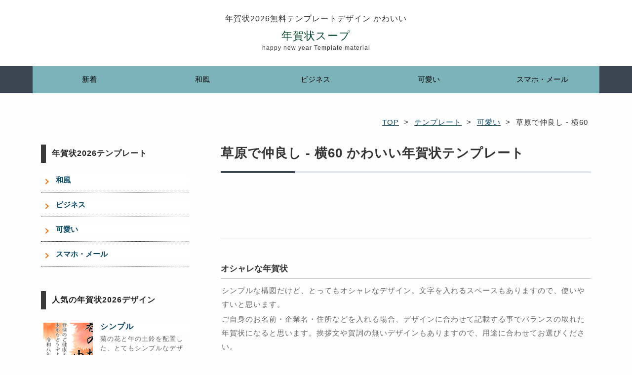

--- FILE ---
content_type: text/html
request_url: https://pepero-nenga.com/nengil/neit60_00.html
body_size: 4851
content:
<!doctype html>
<html lang="ja">
<head>
<meta charset="utf-8">
<title>草原で仲良し - 横60 かわいい年賀状2026無料テンプレート｜年賀状スープ</title>
<meta name="description" content="2026年（令和8年・午年）の、年賀状テンプレート無料デザイン。おしゃれでかわいい年賀状が登録不要でダウンロード出来ます。草原で仲良し - 横60 可愛いテンプレート">
<meta name="keywords" content="年賀状,2026年,テンプレート,おしゃれ,かわいい,午年">
<meta name="robots" content="ALL">
<link rel="stylesheet" type="text/css" href="../soup_mainpage.css">
<link rel="stylesheet" type="text/css" href="../soup_headerpage.css">
<link rel="stylesheet" type="text/css" href="../soup_adsbygoogle.css">
<meta name="viewport" content="width=device-width, initial-scale=1">
<!-- Google tag (gtag.js) -->
<script async src="https://www.googletagmanager.com/gtag/js?id=G-KJDX5BFTQ1"></script>
<script>
  window.dataLayer = window.dataLayer || [];
  function gtag(){dataLayer.push(arguments);}
  gtag('js', new Date());

  gtag('config', 'G-KJDX5BFTQ1');
</script>
</head>
<body>
<div id="heder">
  <!-- /heder -->
  <p class="sitetop">年賀状2026無料テンプレートデザイン かわいい</p>
  <!-- logo -->
  <p class="logo"><a href="https://pepero-nenga.com/">年賀状スープ</a></p>
  <p class="slogo">happy new year Template material</p>
  <!-- / logo -->
  <!-- /heder -->
</div>
<div id="template_navbox">
  <!-- /heder -->
  <div class="template_nav">
    <ul class="nl clearFix">
      <li><a href="../new/new_index.html">新着</a></li>
      <li><a href="../nenj/nengajt_me.html">和風</a></li>
      <li><a href="../business/business_menu.html">ビジネス</a></li>
      <li><a href="nengailt_me.html">可愛い</a></li>
      <li><a href="../sns/sns-template-menu-01.html">スマホ・メール</a></li>
    </ul>
  </div>
</div>
<div id="wrapper">
  <div id="pan">
    <!-- /pan -->
    <ol class="pankuzu">
      <li><a href="https://pepero-nenga.com/">TOP</a>&gt;</li>
      <li><a href="../nengajou-template.html">テンプレート</a>&gt;</li>
      <li><a href="nengailt_me03.html">可愛い</a>&gt;</li>
      <li>草原で仲良し - 横60</li>
    </ol>
    <!-- /pan -->
  </div>
  <div id="main">
    <!-- /main -->
    <h1 class="title">草原で仲良し - 横60 かわいい年賀状テンプレート</h1>
    <div class="sid2-adsContainer">
      <div class="sid2-ads">
        <script async src="https://pagead2.googlesyndication.com/pagead/js/adsbygoogle.js?client=ca-pub-1236348582875283" crossorigin="anonymous"></script>
<!-- テンプレート-可愛い -->
<ins class="adsbygoogle ads-upresponsive"
     style="display:block"
     data-ad-client="ca-pub-1236348582875283"
     data-ad-slot="3699240500"></ins>
<script>
     (adsbygoogle = window.adsbygoogle || []).push({});
</script>
      </div>
    </div>
    <span class="describe-itemtitle">オシャレな年賀状</span>
    <div class="describe">
      <p>シンプルな構図だけど、とってもオシャレなデザイン。文字を入れるスペースもありますので、使いやすいと思います。</p>
      <p>ご自身のお名前・企業名・住所などを入れる場合、デザインに合わせて記載する事でバランスの取れた年賀状になると思います。挨拶文や賀詞の無いデザインもありますので、用途に合わせてお選びください。</p>
    </div>
    <div class="nenga-illust-oneContainer">
      <div class="nenga-illust-one"><img src="../nenda/nenits/cute-uma-60-01s.gif" alt="年賀状2026無料可愛い" width="420" height="283" class="shadow2">
        <p>年賀状2026無料可愛い</p>
        <p>草原で仲良し - 横60-01</p>
      </div>
    </div>
	  <div class="nenga-illust01-dlContainer">
      <div class="nenga-illust01-dl">
        <a href="../nenda/nenitb/cute-uma-60-01.jpg" target="_blank" class="nengadlw">文例あり<br>
        ダウンロード</a></div>
      <div class="nenga-illust01-dl">
        <a href="../nenda/nenitb/cute-uma-60-02.jpg" target="_blank" class="green">文例なし<br>
        ダウンロード</a> </div>
    </div>
     <div class="check"> <span class="box-title">Check</span>
      <p>来年度の年号は<span class="under">「2026年、午年、令和８年」</span>になります。年号の記載ミスなどがあるかもしれませんので、ご確認の上ダウンロードしてお使いくださいませ。誤字脱字などございましたら、大変お手数ですが「<a href="../contact.html">お問い合わせ</a>」よりお願いいたします。</p>
	  </div>
	 <div class="sid2-adsContainer">
      <div class="sid2-ads">
        <script async src="https://pagead2.googlesyndication.com/pagead/js/adsbygoogle.js?client=ca-pub-1236348582875283"
     crossorigin="anonymous"></script>
<!-- テンプレート-可愛い-中 -->
<ins class="adsbygoogle ads-responsive"
     style="display:block"
     data-ad-client="ca-pub-1236348582875283"
     data-ad-slot="1230020919"></ins>
<script>
     (adsbygoogle = window.adsbygoogle || []).push({});
</script>
      </div>
    </div>
    <p>年賀状の印刷範囲に関しては「<a href="../nenga-print-tips.html">年賀状の印刷範囲について</a>」、ダウンロードのやり方については、「<a href="../dl.html">ダウンロードのやり方</a>』のページにて詳しく書いておりますのでご確認下さい。</p>
    <p>違う画像が表示されてしまう、画像が表示されない、利用範囲が良くわからない場合、大変お手数ですが「<a href="../infor.html">利用規約</a>」内に記載してある文章をお読みの上「<a href="../contact.html">お問い合わせ</a>」よりご質問の程お願いいたします。</p>	  
    
    <h2 class="subtitle">ピックアップ</h2>
    <div class="pickup-list">
      <ul class="al-3">
        <li><a href="neit13_00.html"><img src="../nenda/page-ninki/uma-picup-01.gif" loading="lazy" alt="年賀状2026無料可愛い-シックでオシャレ" width="210" height="134" class="fade">
          <h3>シックでオシャレ</h3>
          </a>
          <p>モダンな色を使用した、オシャレで大人の雰囲気を出した可愛らしいデザインになっています。</p>
        </li>
        <li><a href="neit07_00.html"><img src="../nenda/page-ninki/uma-picup-02.gif" loading="lazy" alt="年賀状2026無料可愛い-オシャレな花と赤い午" width="210" height="134" class="fade">
          <h3>オシャレな花と赤い午</h3>
          </a>
          <p>モダンデザインを取り入れた、オシャレで使いやすい年賀状。幅広い年齢で使えると思います。</p>
        </li>
        <li><a href="../nenj/ntj20_00.html"><img src="../nenda/page-ninki/uma-picup-03.gif" loading="lazy" alt="年賀状2026無料和風-金色の墨の流れ" width="210" height="134" class="fade">
          <h3>金色の墨の流れ</h3>
          </a>
          <p>シンプルな構図に午の手書き風文字を組み合わせた上品でオシャレな和風デザインになっています。</p>
        </li>
        <li><a href="../nenj/ntj45_00.html"><img src="../nenda/page-ninki/uma-picup-04.gif" loading="lazy" alt="年賀状2026無料和風-午と花柄模様" width="210" height="134" class="fade">
          <h3>午と花柄模様</h3>
          </a>
          <p>午のシルエットと花柄を組み合わせた、華やかで綺麗な和風年賀状。年齢層を選ばない上品なデザイン。</p>
        </li>
        <li><a href="neit14_00.html"><img src="../nenda/page-ninki/uma-picup-05.gif" loading="lazy" alt="年賀状2026無料可愛い-フラットな色彩と2頭の午" width="210" height="134" class="fade">
          <h3>フラットな色彩と2頭の午</h3>
          </a>
          <p>落ち着いた色彩を使ったオシャレな年賀状。文字を入れるスペースもあり使いやすいデザインです。</p>
        </li>
        <li><a href="../photo/family-frame-13.html"><img src="../nenda/page-ninki/uma-picup-06.gif" loading="lazy" alt="年賀状2026無料写真フレーム-かわいい午の親子" width="210" height="134" class="fade">
          <h3>かわいい午の親子</h3>
          </a>
          <p>２枚の写真が入る写真フレーム。可愛らしい午とシンプルなデザインで写真が引き立ちます。</p>
        </li>
      </ul>
    </div>
    <h2 class="subtitle">年賀状制作のワンポイント</h2>
    <p>ちょっとした設定を忘れて何回もプリントし直したりする前に、紙の方向を確かめるのがお薦め。「年賀状葉書の表面、裏面、印刷される方向など」まずはプリントする前にチェック！</p>
    <p>それでも心配だな〜と思う場合は、A４の用紙（サイズは何でも大丈夫です）を１枚用意して、鉛筆でもボールペンでも良いので、紙の表面に「表」裏面に「裏」と書いておきます。今度は印刷の方向を間違えない様にするために、矢印（↑）を裏面、表面に記載。記載した用紙を使って試し刷りをした方が、失敗も少なく出来ると思います。</p>
    <div class="point"> <span class="box-title">Point</span>
      <p>PCのモニターではRGBとして表示されているため、プリンターなどで印刷した場合、若干色が暗くなる場合があります。年賀状ハガキ等に印刷する前に、一度試し刷りなどをして色の確認などをしてみるのがお薦めです。</p>
      <p>年賀状やイラストの色味を少し色を明るくしたい場合などには、プリンターの色彩調整や、画像加工ソフトなどを使い調整してみるのも良いかもしれません。</p>
    </div>
  </div>
  <!-- /main -->
  <div id="side">
    <!-- /side -->
    <h2 class="sid-title">年賀状2026テンプレート</h2>
    <ul class="sid_munu li">
      <li><a href="../nenj/nengajt_me.html">和風</a></li>
      <li><a href="../business/business_menu.html">ビジネス</a></li>
      <li><a href="nengailt_me.html">可愛い</a></li>
      <li><a href="../sns/sns-template-menu-01.html">スマホ・メール</a></li>
    </ul>
    <h2 class="sid-title">人気の年賀状2026デザイン</h2>
    <ul class="sabuninki-menu">
      <li><a href="../nenj/ntj14_00.html"><img src="../nenda/page-ninki/uma-pageninki-01.gif" width="100" height="100" alt="シンプル">
        <h3>シンプル</h3>
        </a>
        <p>菊の花と午の土鈴を配置した、とてもシンプルなデザインになっています。</p>
      </li>
		<li><a href="../nenj/ntj01_00.html"><img src="../nenda/page-ninki/uma-pageninki-02.gif" width="100" height="100" alt="花と土鈴">
        <h3>花と土鈴</h3>
        </a>
        <p>菊の模様と可愛らしい午の土鈴を組み合わせた年賀状になっています。</p>
      </li>
		<li><a href="neit16_00.html"><img src="../nenda/page-ninki/uma-pageninki-03.gif" width="100" height="100" alt="オシャレなへび">
	    <h3>オシャレな午</h3>
        </a>
        <p>シンプルな色彩デザインの中に可愛らし午を使ったデザイン。</p>
      </li>
		<li><a href="neit33_00.html"><img src="../nenda/page-ninki/uma-pageninki-04.gif" width="100" height="100" alt="午の文字とオシャレな模様">
        <h3>午の文字とオシャレな模様</h3>
        </a>
        <p>モダンなデザインを取り入れたオシャレで可愛らしいシンプルなデザイン。</p>
      </li>
      <li><a href="../nenj/ntj19_00.html"><img src="../nenda/page-ninki/uma-pageninki-05.gif" width="100" height="100" alt="金色の月と手書き風の午">
        <h3>金色の月と手書き風の午</h3>
        </a>
        <p>金色のアクセントを付けた使いやすい年賀状になっています。</p>
      </li>
		<li><a href="../nenj/ntj40_00.html"><img src="../nenda/page-ninki/uma-pageninki-06.gif" width="100" height="100" alt="午の土鈴と淡い色">
        <h3>午の土鈴と淡い色</h3>
        </a>
        <p>金色の背景に午の土鈴を使ったおめでたい色彩。ビジネス用途にも使えます。</p>
      </li>
		<li><a href="../nenj/ntj27_00.html"><img src="../nenda/page-ninki/uma-pageninki-07.gif" width="100" height="100" alt="落ち着きのある和の午">
        <h3>落ち着きのある和の午</h3>
        </a>
        <p>文字を入れるスペースもあり、とても使いやすい年賀状になっています。</p>
      </li>
		<li><a href="../nenj/ntj17_00.html"><img src="../nenda/page-ninki/uma-pageninki-08.gif" width="100" height="100" alt="手書き風午の絵柄文字">
        <h3>手書き風午の絵柄文字</h3>
        </a>
        <p>うまの文字を絵柄風にアレンジした使いやすい年賀状デザイン。</p>
	  </li>
		<li><a href="../nenj/ntj44_00.html"><img src="../nenda/page-ninki/uma-pageninki-09.gif" width="100" height="100" alt="柔らかいデザイン">
        <h3>柔らかいデザイン</h3>
        </a>
        <p>午の中に綺麗な花模様を使った、優しいデザインになっています。</p>
      </li>
	  <li><a href="../business/business08_00.html"><img src="../nenda/page-ninki/uma-pageninki-10.gif" width="100" height="100" alt="午の筆文字">
        <h3>午の筆文字</h3>
        </a>
        <p>墨の表現と金色を組み合わせたビジネスに相応しい年賀状になっています。</p>
      </li>
      <li><a href="../business/business01_00.html"><img src="../nenda/page-ninki/uma-pageninki-11.gif" width="100" height="100" alt="梅模様">
        <h3>梅模様</h3>
        </a>
        <p>淡い色彩を使った上品で落ち着いたデザインになっています。</p>
      </li>
		<li><a href="neit44_00.html"><img src="../nenda/page-ninki/uma-pageninki-12.gif" width="100" height="100" alt="レトロなデザイン">
        <h3>レトロなデザイン</h3>
        </a>
        <p>古めかしい配色を使った、とってもオシャレなデザイン。</p>
      </li>
    </ul>
  </div>
  <!-- /side -->
  <div id="undernavi"></div>
  <!-- /wrapper -->
</div>
<div id="footer-content">
  <!-- /footer-content -->
  <div class="footer-boxContainer">
    <div class="footer-box">
      <h3>年賀状</h3>
      <div class="link-menu">
        <ul>
          <li><a href="../new/new_index.html">新着</a></li>
          <li><a href="../nengajou-template.html">テンプレート</a>
            <ul>
              <li><a href="../nenj/nengajt_me.html">和風</a></li>
              <li><a href="../business/business_menu.html">ビジネス</a></li>
              <li><a href="nengailt_me.html">可愛い</a></li>
              <li><a href="../sns/sns-template-menu-01.html">スマホ・メール</a></li>
            </ul>
          </li>
          <li><a href="../illust/nengajoo_illust_index.html">イラスト</a></li>
          <li><a href="../nengajoo_moji/moji_menu.html">年賀文字</a></li>
        </ul>
      </div>
    </div>
    <div class="footer-box">
      <h3>年賀状写真</h3>
      <div class="link-menu">
        <ul>
          <li><a href="../photo/photo-frame.html">写真フレーム</a>
            <ul>
              <li><a href="../photo/family-frame-menu01.html">家族</a></li>
              <li><a href="../photo/cute-frame-menu01.html">かわいい</a></li>
              <li><a href="../photo/simple-frame-menu01.html">シンプル</a></li>
              <li><a href="../photo/flower-frame-menu01.html">花柄</a></li>
              <li><a href="../photo/formal-frame-menu01.html">フォーマル</a></li>
              <li><a href="../photo/sumaho-menu01.html">スマホ</a></li>
            </ul>
          </li>
        </ul>
      </div>
    </div>
    <div class="footer-box">
      <h3>メニュー</h3>
      <div class="link-menu">
        <ul>
          <li><a href="../infor.html">利用規約</a></li>
          <li><a href="../contact.html">お問い合わせ</a></li>
          <li><a href="../libreoffice-nenga-tips.html">LibreOfficeで作る年賀状</a></li>
          <li><a href="../tips-gimp.html">写真解像度変更のやり方</a></li>
          <li><a href="../dl.html">ダウンロードのやり方</a></li>
        </ul>
      </div>
    </div>
    <div class="footer-box">
      <h3>グループサイト</h3>
      <div class="link-menu">
        <ul>
          <li><a href="https://illust-rate.com/" target="_blank">イラストレイト</a></li>
        </ul>
      </div>
    </div>
  </div>
	<p class="underlogo"><a href="https://pepero-nenga.com/">HOME</a></p>
  <p class="slogo">happy new year Template material</p>
</div>
<!-- /footer-content -->
<div id="footer">
  <!-- /footer -->
  <p class="copyright">©年賀状スープ 2025</p>
</div>
</body>
</html>


--- FILE ---
content_type: text/html; charset=utf-8
request_url: https://www.google.com/recaptcha/api2/aframe
body_size: 266
content:
<!DOCTYPE HTML><html><head><meta http-equiv="content-type" content="text/html; charset=UTF-8"></head><body><script nonce="M-8rYv4CknPkahfNEySUeA">/** Anti-fraud and anti-abuse applications only. See google.com/recaptcha */ try{var clients={'sodar':'https://pagead2.googlesyndication.com/pagead/sodar?'};window.addEventListener("message",function(a){try{if(a.source===window.parent){var b=JSON.parse(a.data);var c=clients[b['id']];if(c){var d=document.createElement('img');d.src=c+b['params']+'&rc='+(localStorage.getItem("rc::a")?sessionStorage.getItem("rc::b"):"");window.document.body.appendChild(d);sessionStorage.setItem("rc::e",parseInt(sessionStorage.getItem("rc::e")||0)+1);localStorage.setItem("rc::h",'1768478257948');}}}catch(b){}});window.parent.postMessage("_grecaptcha_ready", "*");}catch(b){}</script></body></html>

--- FILE ---
content_type: text/css
request_url: https://pepero-nenga.com/soup_mainpage.css
body_size: 6877
content:
/* 全体body設定、背景 */ 
body {
  background-color: #fefefe;padding: 0;color: #333;margin: 0;
  font-family: Verdana,"ヒラギノ丸ゴ ProN W4","Hiragino Maru Gothic ProN","メイリオ","Meiryo","ＭＳ Ｐゴシック","MS PGothic","Myriad Pro",sans-serif;
}
.box {
  vertical-align: top;text-align: center;padding: 0px;
}
/* 全体フォント設定 */
.under {border-bottom: solid 2px red;}
.under02 {border-bottom: solid 1px #395F00;}
span { color: #333; }
.fontcolor {
  color: #3366FF;
}
p {
  color: #333;
  line-height: 1.9em;
  letter-spacing: 1px;
  text-align: left;
  font-size: 17px;
  margin: 20px 0px 30px 0px;
}
h1.title {
  position: relative;
  color: #333;
  font-size: 26px;
  font-weight: bold;
  border-bottom: 4px solid #e1e6ec;
  margin: 2px 0px 30px;
  padding: 0px 0px 19px;
  text-align: left;
}
h1.title::after {
  position: absolute;
  bottom: -4px;
  left: 0;
  z-index: 2;
  content: '';
  width: 20%;
  height: 4px;
  background-color: #3b4551;
}
h2.subtitle {
  color: #222;
  font-size: 23px;
  font-weight: bold;
  margin: 60px 0px 30px;
  padding: .5em .75em;
  border-left: 10px solid #4cb29d;
}
h3.item {
  color: #222;
  font-size: 21px;
  font-weight: bold;
  margin: 60px 0px 30px 3px;
  padding: .2em .75em;
  border-left: 4px solid #4cb29d;
}
h3.question {
  color: #222;
  font-size: 21px;
  font-weight: bold;
  margin: 70px 0px 30px 3px;
  padding: .5em .75em;
  border-bottom: 3px solid #4cb29d;
}
h1,h2,h3 {
  font-weight: normal;
  letter-spacing: 1px;
  text-align: left;
  width: auto;
}
/* フェイスブック*/
.fb-like {
  margin: 5px 0px 0px 10px;
}
img {
  display: block;
  border: none;
  margin-left:auto;
  margin-right:auto;
}
/* リンク設定 */
a {
  color: #064A2E;
  text-align: left;
  text-decoration: underline;
  text-decoration-skip-ink: none;
}
a:hover {
  color: #021d18;
  text-decoration: none;
}
a:active,a:focus {
  outline: 0;
}
/* メインページリンク設定 */
#main a {
  color: #0D45AB;
  text-align: left;
}
#main a:hover {
  color: #03202E;
}
#main a:active,#main a:focus {
  outline: 0;
}
#side li a {
  color: #094965;
}
#side li a:hover {
  color: #03202E;
}
#side li.active a {
  color: #094965;
}
/* パンクズリスト */
div#pan  {
  width: 1114px;
  margin: 0 auto;
  padding: 45px 0px 30px ;
}
ol.pankuzu {
  margin: 0px;
  padding: 0;
  text-align: right;
  font-size: 15px;
  list-style-type: none;
}
ol.pankuzu li {
  display: inline;
  margin: 0px 6px 0px 0px;
}
ol.pankuzu li a {
  text-decoration: underline;
  color: #094965;
  margin: 0px 10px 0px 0px;
}
/* 利用規約メニュー */
.mokuji {
  width:80%;
  border: 1px solid #999999;
  margin: 2.4em 0em 2.5em;
  padding: 1.5em 0em;
}
.mokuji p {
  margin: 0; padding: 0;
}
ol{
  counter-reset:item;
  list-style-type:none;
  font-weight: normal;
  font-size: 15px;
  line-height: 1.8em;
  letter-spacing: 1px;
  padding: 0px 0px 0px 20px;
	}
li:before{
  list-style-type:none;
}
/* メインページページ*/
.describe-itemtitle {
font-size: 17px;
font-weight: bold;
}
.describe {
  position: relative;
  margin: 0.5em 0 1em;
  padding: 0.5em 0.1em;
  border-top: 1px solid #CCC;
  border-bottom: 1px solid #CCC;
}
.describe-itemtitle {
font-size: 17px;
font-weight: bold;
}
.describe p {font-size: 15px;margin: 2px 0px 2px; padding: 0;color: #666;}
/* clearfix */
.describe:before,.describe:after {content: "";display: table;}
.describe:after {clear: both;}

/* 各ページコンテンツ一覧メニュー （たて画像）*/
* {
  margin: 0;padding: 0;
}
/* 一覧エリアの背景 */
.image-samuneiru {
  background: #fff;
  width:100%;
}
/* クリアフィックス */
.image-samuneiru ul:after {
  content: "";
  clear: both;
  display: block;
}
/* 一覧のサムネイルの設定（3等分縦） */
.image-samuneiru ul li {
  list-style-type: none;
  display: block;
  float: left;
  margin-bottom: 1em;
  margin-top: 1em;
  height: 381px;
  line-height: 20px;
  background: #fff;
  text-align: center;
}
/* 横並びに3等分縦 */
.image-samuneiru ul.al-3 li {
  width: 30.5%;
  margin-right: 1.2%;
  margin-left: 1.3%;
}
/* ページコンテンツ　スパン文字　画像の説明分 */
.image-samuneiru ul li a span {
  display:block;
  border-left: 3px solid #e0dfdf;
  height: 40px;
  color: #3b580d;
  font-size: 15px;
  padding: 6px 10px 10px;
  margin: 44px 0px 0px;
}
.image-samuneiru ul li img {
  margin-top: 0.5em;
}
.image-samuneiru ul li a span:hover {
  color: #999;
}
/* 一覧横デザイン */
.image-samuneiru-y {
  background: #fff;
  width:100%;
}
/* クリアフィックス */
.image-samuneiru-y ul:after {
  content: "";
  clear: both;
  display: block;
}
/* 一覧のサムネイルの設定（2等分横） */
.image-samuneiru-y ul li {
  list-style-type: none;
  display: block;
  float: left;
  margin-bottom: 1em;
  margin-top: 0.8em;
  height: 312px;
  line-height: 20px;
  background: #fff;
  text-align: center;
}
/* 横並びに3等分縦 */
.image-samuneiru-y ul.al-2 li {
  width: 47.5%;
  margin-right: 1.2%;
  margin-left: 1.3%;
}
/* ページコンテンツ　スパン文字　画像の説明分 */
.image-samuneiru-y ul li a span {
  display:block;
  border-left: 3px solid #e0dfdf;
  height: 40px;
  color: #3b580d;
  font-size: 15px;
  padding: 6px 10px 10px;
  margin: 44px 0px 0px;
}
.image-samuneiru-y ul li img {
  margin-top: 0.5em;
}
.image-samuneiru-y ul li a span:hover {
  color: #999;
}
/* イラストサムネイル一覧（３等分） */
.image-illustmoji {
  background: #fff;
  width:100%;
}
/* クリアフィックス */
.image-illustmoji ul:after {
  content: "";
  clear: both;
  display: block;
}
/* 一覧のサムネイルの設定（3等分縦） */
.image-illustmoji ul li {
  list-style-type: none;
  display: block;
  float: left;
  margin-bottom: 1em;
  margin-top: 1em;
  height: 290px;
  line-height: 20px;
  background: #fff;
  text-align: center;
}
/* 横並びに3等分縦 */
.image-illustmoji ul.al-3 li {
  width: 30.5%;
  margin-right: 1.4%;
  margin-left: 1.4%;
}
/* ページコンテンツ　スパン文字　画像の説明分 */
.image-illustmoji ul li a span {
  display:block;
  border-left: 3px solid #e0dfdf;
  height: 40px;
  color: #3b580d;
  font-size: 15px;
  padding: 6px 10px 10px;
  margin: 44px 0px 0px;
}
.image-illustmoji ul li img {
  margin-top: 0.4em;
}
.image-illustmoji ul li a span:hover {
  color: #999;
}
/* 横並びに6等分 */
.image-list ul.al-6 li {
  width: 14.1%;
  margin-right: 1.2%;
  margin-left: 1.3%;
}
.hebidoshi-year:after {
  content: "- 2026年 午 -";
  font-size: .9em;
  color: #000;
  padding: 4px 5px 5px;
  margin-left: 5px;
  margin-bottom: 10px;
  border-radius: 3px;
  position:relative; top:-85px;
}
.hebidoshi-year-y:after {
  content: "- 2026年 午 -";
  font-size: .9em;
  color: #000;
  padding: 4px 5px 5px;
  margin-left: 5px;
  margin-bottom: 10px;
  border-radius: 3px;
  position:relative; top:-84px;
}
.hebidoshi-year-illustamoji:after {
  content: "- 2026年 午 -";
  font-size: .9em;
  color: #000;
  padding: 4px 5px 5px;
  margin-left: 5px;
  margin-bottom: 10px;
  border-radius: 3px;
  position:relative; top:-85px;
}
/* 一覧エリアの背景 */
.pickup-list {
  background: #fff;
}
/* クリアフィックス */
.al-3 {
  overflow: hidden;
  zoom: 1;
}
/* 一覧のリストの設定 */
.pickup-list ul li {
  list-style-type: none;
  display: block;
  float: left;
  margin-bottom: 0.3em;
  margin-top: 0.1em;
  height: 284px;
  line-height: 16px;
  background: #fff;
  text-align: center;
}
/* 横並びに3等分 */
.pickup-list ul.al-3 li {
  width: 30.5%;
  margin-right: 0.8%;
  margin-left: 1.7%;
}
/* スパン文字　画像の説明分 */
.pickup-list ul li p {
  line-height: 20px;
  display:block;
  color: #3b580d;
  font-size: 15px;
  padding: 6px 10px 8px;
  margin: 5px 0px 0px 0px;
}
.pickup-list ul li a h3 {
  font-size: 16px;
  font-weight: bold;
  margin: 16px 0px 5px;
  padding: 0px 10px;
  border: 0px solid #4cb29d;
  text-decoration: none;
}
.pickup-list ul li img {
  margin-top: 0.1em;
}
.pickup-list ul li a span:hover {
  color: #999;
  text-decoration: none;
}
.fade {
  transition: filter 0.3s ease;
}
.fade:hover {
  filter: brightness(0.75); /* 明るくする */
}
.pframedlmoji {
  font-size: 14px;
  text-align: center;
  line-height: 20px;
  padding: 0px;
  margin: 2px 0px 2px ;
}
/* １フレーム横組box */
.onebox-dl {
  float: left;
  width: 96%;
  text-align: center;
  padding-left: 2%;
  padding-right: 2%;
  margin: 3px 0px 15px;
  padding-top: 22px;
  padding-bottom: 5px;
}
.onebox-dl img {
  outline: 0px solid #afafaf;
}
.onebox-dl p {
  font-size: 14px;
  text-align: center;
  line-height: 20px;
  padding: 0px;
  margin: 2px 0px 2px;
}
.onebox-dlContainer {
  overflow: hidden;
  width: auto;
}
/* clearfix */
.onebox-dlContainer:before,.onebox-dlContainer:after {
  content: "";
  display: table;
}
.onebox-dlContainer:after {
  clear: both;
}
/* 年賀状ダウンロード選択box */
.nenga-illust-dl {
  float: left;
  width: 46%;
  text-align: center;
  padding-left: 2%;
  padding-right: 2%;
  margin: 3px 0px 15px;
  padding-top: 22px;
  padding-bottom: 5px;
}
.nenga-illust-dl img {
  outline: 0px;
  margin-bottom: 30px
}
.nenga-illust-dl p {
  font-size: 14px;
  text-align: center;
  line-height: 20px;
  padding: 0px;
  margin: 2px 0px 2px;
}
.nenga-illust-dlContainer {
  overflow: hidden;
  width: auto;
}
/* clearfix */
.nenga-illust-dlContainer:before,
.nenga-illust-dlContainer:after {
  content: "";
  display: table;
}
.nenga-illust-dlContainer:after {
  clear: both;
}
/* 年賀状ダウンロード選択box　ボタン横２並び */
.nenga-illust01-dlContainer {
  overflow: hidden;
  width: 90%;
  margin-left: 5%;
  margin-right: 5%;
}
.nenga-illust01-dl {
  float: left;
  width: 44%;
  text-align: center;
  padding-left: 3%;
  padding-right: 3%;
  margin: 3px 0px 15px;
  padding-top: 1px;
  padding-bottom: 5px;
}
/* clearfix */
.nenga-illust01-dlContainer:before,
.nenga-illust01-dlContainer:after {
  content: "";
  display: table;
}
.nenga-illust01-dlContainer:after {
  clear: both;
}
/* 年賀状ダウンロード選択１box */
.nenga-illust-one {
  float: left;
  width: 96%;
  text-align: center;
  padding-left: 2%;
  padding-right: 2%;
  margin: 3px 0px 15px;
  padding-top: 22px;
  padding-bottom: 5px;
}
.nenga-illust-one img {
  outline: 0px;
  margin-bottom: 30px
}
.nenga-illust-one p {
  font-size: 14px;
  text-align: center;
  line-height: 20px;
  padding: 0px;
  margin: 2px 0px 2px;
}
.nenga-illust-oneContainer {
  overflow: hidden;
  width: auto;
}
/* clearfix */
.nenga-illust-oneContainer:before,
.nenga-illust-oneContainer:after {
  content: "";
  display: table;
}
.nenga-illust-oneContainer:after {
  clear: both;
}
/* ナビゲーションメニュー */
.nav {
  background-color: #3b4652;
  overflow: hidden;
  clear: both;
  width: 1148px;
  padding: 0px;
  margin: 0 auto;
}
.nav ul.nl {
  list-style-type: none;
  margin: 0 auto;
  padding: 0;
  text-align: center;
  width: 100%;
}
.nav ul.nl li {
  float: left;
  width: 229.4px;
}
.nav ul.nl li a {
  background: #3b4652;
  border: 0px solid ;
  color: #fff;
  display: block;
  text-decoration: none;
  font-size: 15px;
  padding: 18px 0px;
  text-align: center;
  transition: 0.3s ;
}
.nav ul li a strong {
  display: block;
}
.nav ul.nl li a:hover {
  color: #3b4652;
  background: #eee;
  padding: 18px 0px;
}
#navbox { 
  background: #3b4652;
}
/* テンプレートナビゲーションメニュー */
.template_nav {
  background-color: #7cb2b9;
  overflow: hidden;
  clear: both;
  width: 1148px;
  padding: 0px;
  margin: 0 auto;
}
.template_nav ul.nl {
  list-style-type: none;
  margin: 0 auto;
  padding: 0;
  text-align: center;
  width: 100%;
}
.template_nav ul.nl li {
  float: left;
  width: 229.4px;
}
.template_nav ul.nl li a {
  background: #7cb2b9;
  border: 0px solid ;
  color: #000;
  display: block;
  text-decoration: none;
  font-size: 15px;
  padding: 18px 0px;
  text-align: center;
  transition: 0.3s ;
}
.template_nav ul li a strong {
  display: block;
}
.template_nav ul.nl li a:hover {
  color: #3b4652;
  background: #eee;
  padding: 18px 0px;
}
#template_navbox { 
  background: #3b4652;
}
/* 写真フレームナビゲーションメニュー */
.photo_nav {
  background-color: #E0B881;
  overflow: hidden;
  clear: both;
  width: 1148px;
  padding: 0px;
  margin: 0 auto;
}
.photo_nav ul.nl {
  list-style-type: none;
  margin: 0 auto;
  padding: 0;
  text-align: center;
  width: 100%;
}
.photo_nav ul.nl li {
  float: left;
  width: 164px;
}
.photo_nav ul.nl li a {
  background: #E0B881;
  border: 0px solid ;
  color: #000;
  display: block;
  text-decoration: none;
  font-size: 15px;
  padding: 18px 0px;
  text-align: center;
  transition: 0.3s ;
}
.photo_nav ul li a strong {
  display: block;
}
.photo_nav ul.nl li a:hover {
  color: #000;
  background: #dfd0ba;
  padding: 18px 0px;
}
#photo_navbox { 
  background: #dfd0ba;
}
/* 写真フレーム トップリスト*/
.photo-menu {
  list-style: none; 
  padding: 10px 0px 0px;
  margin: 0;
}
.photo-menu li{
  width: 100%;
  overflow:hidden;
  padding: 5px 0px 15px; 
  margin: 10px 0px 10px;
  border-bottom:1px #8c8c8c dashed;
}
.photo-menu li h2{
  font-weight: bold;
  margin: 0px 0px 5px;
  font-size: 20px;
}
.photo-menu li p{
  color: #666;
  font-size:15px;
  line-height: 23px;
  margin: 0px;
  padding-bottom: 3px;
  overflow: auto;
}
.photo-menu li img{
  float:left;
  margin: 2px 24px 10px 12px;
}
.photo-menu li a{
  text-decoration: none;
  color: #49c0a8;
  padding: 0px;
  font-size: 14px;
}
.photo-menu li a:hover{
  color: #555;
}
/*　注意書きメール　*/
.info-point {
  position: relative;
  margin: 2.5em 0 2.5em 0;
  padding: 1.8em 1.4em 1.2em 1.4em;
  border: solid 1px #555;
  border-radius: 8px;
}
.info-point p {
  margin: 0px 0px 18px 0px; 
  padding: 0;
}
/*　ポイントボックス　*/
.point {
  position: relative;
  margin: 2.8em 0 2.5em 0;
  padding: 2.2em 1.0em 1.2em 1.4em;
  border: solid 1px #555;
  border-radius: 8px;
}
.point .box-title {
  position: absolute;
  display: inline-block;
  top: -13px;
  left: 10px;
  padding: 0 9px;
  line-height: 1;
  font-size: 21px;
  background: #fff;
  color: #fd6c22;
  font-weight: bold;
}
.point p {
  margin: 0px 0px 18px 0px; 
  padding: 0;
}
/*　チェックボックス　*/
.check {
  position: relative;
  margin: 1.4em 0 1.8em 0;
  padding: 2.2em 1.0em 1.2em 1.4em;
  border: solid 1px #555;
  border-radius: 8px;
}
.check .box-title {
  position: absolute;
  display: inline-block;
  top: -13px;
  left: 10px;
  padding: 0 9px;
  line-height: 1;
  font-size: 21px;
  background: #fff;
  color: #fd6c22;
  font-weight: bold;
}
.check p {
  margin: 0px 0px 18px 0px; 
  padding: 0;
}
/*　利用規約Q&Aボックス　*/
.infor {
  padding: 0.7em 2em;
  margin: 2em 0;
  background: #f4f4f4;
  border-radius: 10px;/*角の丸み*/
}
.infor p {
  font-size: 15px;
  margin: 0; 
  padding: 0;
  font-weight: normal;
}
.inforlist,.inforlist li{
  padding:0px;
  margin:0px;
}
.inforlist li{
  list-style-type:none !important;
  list-style-image:none !important;
  margin: 5px 0px 5px 0px !important;
}
.list{
  counter-reset:li;   
}
.list li{
  font-size: 15px;
  position:relative;
  display: block;
  padding:10px 0px 10px 30px; 
  margin-left:0px !important;
}
li.list-count:after{
  counter-increment: li;
  content: counter(li) ".";
  position: absolute;	
  display: block;
  text-align: center;
  font-style: italic;
  left: 0px;
  top: -1px;
  font-size: 30px;
  color:#000;
  font-family:'Goudy Bookletter 1911',Georgia,serif; 
}
/* フッダーナビゲーション */ 
ul.fdnavi {
  margin: 30px 0px 30px ;
  padding: 0;
  font-size: 14px;
  text-align: center;
}
ul.fdnavi li {
  list-style: none;
  display: inline;
  margin: 0;
  padding: 0;
}
ul.fdnavi li strong {
  display: inline-block;
  padding: 0.4em 0.4em;
  border: 0px solid;
}
ul.fdnavi li a {
  display: inline-block;
  padding: 0.4em 0.4em;
  border: 0px solid;
}
/* サイドメニュー　文字設定 */
h2.sid-title {
  color: #222;
  font-size: 16px;
  font-weight: bold;
  margin: 2px 0px 16px 0px;
  padding: .5em .75em;
  border-left: 10px solid #383838;
}
.sid_munu,
.sid_munu li,
.sid_munu li a {
  position: relative;
  padding-left: 25px;
  margin:0px;
  font-size: 15px;
  padding-right: 10px;
}
.sid_munu li::after {
  display: block;
  content: '';
  position: absolute;
  top: 1.2em;
  left: 0.4em;
  width: 6px;
  height: 6px;
  border-right: 2px solid #ff6c00;
  border-bottom: 2px solid #ff6c00;
  -webkit-transform: rotate(-45deg);
  transform: rotate(-45deg);
}
.sid_munu li p{
  color: #333;
  font-size:13px;
  line-height: 19px;
  margin: 5px 0px 5px;
  padding: 0px 10px 0px;
}
#side ul {
  padding: 0;
  list-style: none;
  margin: 0px 0px 50px;
}
#side li {
  list-style: none;
  padding: 4px 0px 14px;
  margin: 2px 0px 6px;
  line-height: 20px;
  border-bottom: 1px dotted;
}
#side li a {
font-size:15px;
font-weight: bold;
  display: block;
  border: 0px solid #9F99A3;
  background-color: #fff;
  text-decoration: none;
  width: auto;
  text-align: left;
  padding-top: 2px;
  margin: 3px 0px 0px 5px;
}
#side li a:hover {
  border: 0px solid #8593A9;
}
#side li.active a {
  border: 0px solid #8593A9;
}
/*　サイド カテゴリー　人気 */
.sabuninki-menu {
  list-style: none; 
  padding: 0;
  margin: 0;
}
.sabuninki-menu li{
  width: 100%;
  overflow:hidden;
  padding: 0px 0px 15px; 
  margin: 0px 0px 15px;
  border-bottom:1px #8c8c8c dashed;
}
.sabuninki-menu li h3{
  font-weight: bold;
  margin: 0px 0px 5px;
  font-size: 16px;
}
.sabuninki-menu li p{
  color: #666;
  font-size:13px;
  line-height: 19px;
  margin: 0px;
  padding-bottom: 3px;
}
.sabuninki-menu li img{
  float:left;
  margin: 2px 15px 2px 0px;
}
.sabuninki-menu li a{
  text-decoration: none;
  color: #49c0a8;
  padding: 0px;
  font-size: 14px;
}
.sabuninki-menu li a:hover{
  color: #555;
}
/* シャドウ 画像枠 */
.shadow {
  box-shadow: 0px 3px 5px 1.5px rgba(0,0,0,0.30);
  transition-duration: 0.2s ;/*動きにかける時間*/
  transition-timing-function: ease;/*開始と終わりの動きをなめらかに*/
}
.shadow:hover {box-shadow: 0px 9px 15px 2px rgba(0,0,0,0.45);}
.shadow2 {box-shadow: 0px 6px 10px 1.7px rgba(0,0,0,0.24);}
.shadow-yoko {
  box-shadow: 0px 6px 10px 1.7px rgba(0,0,0,0.24);
  padding: 0px;
  margin-top: 0px;
  margin-right: auto;
  margin-bottom: 30px;
  margin-left: auto;
}
.title-gazou {
  padding: 0px;
  margin-top: 0px;
  margin-right: auto;
  margin-bottom: 50px;
  margin-left: auto;
}
.white,
.illustdlwhite {
  padding: 0px;
  margin-top: 25px;
  margin-right: auto;
  margin-bottom: 10px;
  margin-left: auto;
}
.white {
  outline: 1px solid #afafaf;
  border-top: 0px solid #fff;
}
.illustdlwhite {
  outline: 0px;
  border-top: 0px;
}
.moji {
  padding: 0px;
  margin-top: 0px;
  margin-right: auto;
  margin-bottom: 30px;
  margin-left: auto;
}
.moji {
  outline: 1px solid #afafaf;
  border-top: 0px solid #fff;
}
.moji {
  outline: 0px;
  border-top: 0px;
}
/* アドビ　ストックボタン */
a.adobedl {
  font-size: 15px !important;
  line-height: 1.4em !important;
  display: block;
  width: 300px;
  text-align: center !important;
  border: 1px solid #3F3F3F ;
  color: #fff !important;
  background-color: #3F3F3F;
  margin-top: 50px;
  margin-right: auto;
  margin-bottom: 18px;
  margin-left: auto;
  padding: 9px 20px;
  border-radius: 10px;
  text-decoration: none;
}
a.adobedl:hover {
  background-color: #fff !important;
  border: 1px solid #3F3F3F !important;
  color: #3F3F3F !important;
  text-decoration: none;
  border-radius: 10px;
}
a.adobedl:active {
  text-decoration: none;
  color: #3F3F3F !important;
}
/* ボタン */
a.nengadl {
  font-size: 15px !important;
  line-height: 1.4em !important;
  display: block;
  width: 190px;
  text-align: center !important;
  border: 1px solid #3F3F3F ;
  color: #fff !important;
  background-color: #3F3F3F;
  margin-top: 20px;
  margin-right: auto;
  margin-bottom: 18px;
  margin-left: auto;
  padding: 9px 20px;
  border-radius: 10px;
  text-decoration: none;
}
a.nengadl:hover {
  background-color: #fff !important;
  border: 1px solid #3F3F3F !important;
  color: #3F3F3F !important;
  text-decoration: none;
  border-radius: 10px;
}
a.nengadl:active {
  text-decoration: none;
  color: #3F3F3F !important;
}
/* ボタン 横デザイン*/
a.nengadlw {
  font-size: 15px !important;
  line-height: 1.4em !important;
  display: block;
  width: 190px;
  text-align: center !important;
  border: 1px solid #3F3F3F ;
  color: #fff !important;
  background-color: #3F3F3F;
  margin-top: 0px;
  margin-right: auto;
  margin-bottom: 18px;
  margin-left: auto;
  padding: 9px 20px;
  border-radius: 10px;
  text-decoration: none;
}
a.nengadlw:hover {
  background-color: #fff !important;
  border: 1px solid #3F3F3F !important;
  color: #3F3F3F !important;
  text-decoration: none;
  border-radius: 10px;
}
a.nengadlw:active {
  text-decoration: none;
  color: #3F3F3F !important;
}
/* ボタン グリーン一点*/
a.greenone {
  font-size: 15px !important;
  line-height: 1.4em !important;
  display: block;
  width: 190px;
  text-align: center !important;
  border: 1px solid #14605F ;
  color: #fff !important;
  background-color: #14605F ;
  margin-top: 20px;
  margin-right: auto;
  margin-bottom: 18px;
  margin-left: auto;
  padding: 9px 20px;
  border-radius: 10px;
  text-decoration: none;
}
a.greenone:hover {
  background-color: #fff !important;
  border: 1px solid #14605F !important;
  color: #14605F !important;
  text-decoration: none;
  border-radius: 10px;
}
a.greenone:active {
  text-decoration: none;
  color: #14605F !important;
}
/* ボタン グリーン */
a.green {
  font-size: 15px !important;
  line-height: 1.4em !important;
  display: block;
  width: 190px;
  text-align: center !important;
  border: 1px solid #14605F ;
  color: #fff !important;
  background-color: #14605F;
  margin-top: 0;
  margin-right: auto;
  margin-bottom: 18px;
  margin-left: auto;
  padding: 9px 20px;
  border-radius: 10px;
  text-decoration: none;
}
a.green:hover {
  background-color: #fff !important;
  border: 1px solid #14605F !important;
  color: #14605F !important;
  text-decoration: none;
  border-radius: 10px;
}
a.green:active {
  text-decoration: none;
  color: #14605F !important;
}
/* ページナビゲーション */
.pagenaviArea {
  clear: both;
  margin: 0px;
  background: #fff;
  padding: 30px 0px 30px;
} 
ul.pager {
  margin: 0px;
  padding: 0px ;
  text-align: center;
  font-size: 14px;
}
ul.pager li {
  list-style: none;
  display: inline;
  margin: 0px 3px;
  padding: 0px;
}
ul.pager li strong {
  display: inline-block;
  padding: 8px 14px;
  background-color: #0984ff !important;
  color: #fff !important;
}
ul.pager li a {
  display: inline-block;
  padding: 8px 14px;
  background-color: #dcdcdc !important;
  color: #555 !important;
}
ul.pager li a:link,
ul.pager li a:visited {
  color: #fff !important;
}
ul.pager li a:hover,
ul.pager li a:active {
  color: #fff !important;
  background-color: #0984ff !important;
}
/* フッダーカテゴリーメニュー */
.link-menu ul li{
  list-style: none; 
  width: 100%;
  padding: 5px 0px 0px; 
  margin: 0px 0px 0px 0px;
  overflow: hidden;
}
.link-menu ul li ul li{
  list-style: none; 
  width: 100%;
  padding: 5px 0px 0px ; 
  margin-left: 12px;
}

.link-menu li a{
  text-decoration: none;
  color: #666;
  padding: 0px 0px 0px 0px;
  font-size: 14px;
  display: block;
}
.link-menu li a:hover{
  color: #c8c8c8;
}
/* メインbody */
#wrapper {
  padding: 0px 0px 10px;
  margin-top: 0;
  margin-right: auto;
  margin-bottom: 0;
  margin-left: auto;
}
#wrapper {
  width: 1148px;
  background-color: #fefefe;
}
/* １カラム コンテンツボックス */
#undernavi {
  clear: both;
  text-align: right;
  margin:  0px 35px 40px;
  padding: 0px;
}
#mainone {
  width: auto;
  margin: 0px 17px 50px 17px;
  padding: 0px;
}
/* ２カラム 各コンテンツメニューボックス */
#main {
  width: 750px;
  float: right;
  margin: 0px 17px 50px 10px;
  padding: 0px;
}
#side {
  width: 300px;
  float: left;
  margin: 0px 35px 30px 17px;
}  
/* clear */
.clear {clear:both;}
.clear hr {display:none;}
/* コンタクトフォーム */
#formWrap {
  width:auto;margin:0 auto;color:#555;line-height:120%;font-size:90%;}
table.formTable{width:100%;margin:0 auto;border-collapse:collapse;}
table.formTable td,table.formTable th{border:1px solid #ccc;padding:10px;}
table.formTable th{width:30%;font-weight:normal;background:#efefef;text-align:left;}
/*===============================================
●tablet.css 画面の横幅が1020pxまで　no２
===============================================*/
@media only screen and (min-width:1020px) and (max-width:1150px) {
img {max-width: 100%;height: auto;}
p {
  line-height: 1.7em;font-size: 16px;
}
div#pan,.nav,#navbox,.photo_nav,#photo_navbox,#wrapper-dl,.template_nav,#template_navbox {
  width: auto;
}
#wrapper {
  width: 1020px;
}
/* パンクズリスト */
div#pan  {
  width: auto;
  margin: 0px 0px 0px 17px;
}
/* ナビゲーション */
.nav ul.nl li {
  width: 20%;
}
.photo_nav ul.nl li {
  width: 14.28%;
}
.template_nav ul.nl li {
  width: 20%;
}
.nav,.photo_nav,.template_nav {
  padding: 0px;
}
/* メインbody */
#wrapper-dl,#wrapper {
  padding: 0px;
  padding-bottom: 80px;
}
/* ２カラム 各コンテンツメニューボックス */
#main {
  width: 670px;
  margin-left: 17px;
  margin-bottom: 40px;
  margin-right: 26px;
} 
#side {
  width: 260px;
  margin: 0px 30px 50px 17px;
}
/* ピックアップ　カテゴリーBOX */
.pikupcatebox {
  float: left;
  text-align: center;
  width: 32%;
  padding: 0px 0px 0px;
  outline: 0px solid #ddd;
  margin-top: 5px;
  margin-left: .25em;
  margin-right: .25em;
  margin-bottom:10px;
}
}

/*===============================================
●tablet.css 画面の横幅が768pxまで　no3
===============================================*/
@media only screen and (min-width:768px) and (max-width:1019px) {

img {max-width: 100%;height: auto;}
p {line-height: 1.7em;font-size: 16px;
}
div#pan,#side,#main,.nav,.photo_nav,#navbox,#photo_navbox,#wrapper-dl,div#pan,.cateboxContainer,.ninkiboxContainer,.pickupboxContainer,.template_nav,#template_navbox {
  width: auto;
}
#wrapper {
  width: 768px;
}
/* パンクズ */
div#pan  {
  margin: 5px 0px 5px 17px;
}
/* ナビゲーション */
.nav ul.nl li {
  width: 20%;
}
.photo_nav ul.nl li {
  width: 25%;
}
.template_nav ul.nl li {
  width: 20%;
}
.nav,.photo_nav,.template_nav {
  padding: 0px;
}
/* メインbody */
#wrapper-dl,#wrapper {
  padding: 0px;
  padding-bottom: 80px;
}
#main {
  margin: 0px 17px 40px;
} 
#side {
  padding: 0px 0px 0px;
}
/* 利用規約メニュー */
.mokuji {
  width:520px;
  border: 1px solid #999999;
  margin: 2.4em 0em 2.5em;
  padding: 1.5em 0em;
}
}

/*===============================================
●tablet.css 画面の横幅が600pxまで
===============================================*/
@media only screen and (min-width:600px) and (max-width:767px) {
img {
max-width: 100%;
height: auto;
}
p {
  line-height: 1.7em;
  font-size: 16px;
}
div#pan,#side,#main,.nav,.photo_nav,#navbox,#photo_navbox,#wrapper-dl,#wrapper,.pickupbox,.ninkibox,.cateboxContainer,.ninkiboxContainer,.pickupboxContainer,.template_nav,#template_navbox {
  width: auto;
}
/* パンクズ */
div#pan  {
  margin: 5px 0px 5px 17px;
}
/* ナビゲーション */
.nav ul.nl li {
  width: 33.33%;
}
.photo_nav ul.nl li {
  width: 25%;
}
.template_nav ul.nl li {
  width: 33.33%;
}
.nav,.photo_nav,.template_nav {
  padding: 0px;
}
/* メインbody */
#wrapper-dl,#wrapper {
  padding: 0px;
  padding-bottom: 80px;
}
#side,#main {
  float: none;
  margin: 0px 17px 40px;
}  
#side {
  padding: 0px 0px 0px;
}
/* 利用規約メニュー */
.mokuji {
  width:520px;
  border: 1px solid #999999;
  margin: 2.4em 0em 2.5em;
  padding: 1.5em 0em;
}
/* ピックアップ　カテゴリーBOX */
.pikupcatebox {
  float: left;
  text-align: center;
  width: 31%;
  padding: 0px 0px 0px;
  outline: 0px solid #ddd;
  margin-top: 5px;
  margin-left: .4em;
  margin-right: .28em;
  margin-bottom:10px;
}
}

/*===============================================
●tablet.css 画面の横幅が599pxまで
===============================================*/
@media only screen and (min-width:415px) and (max-width:599px) {
img {
max-width: 100%;
height: auto;
}
p {
  line-height: 1.7em;
  font-size: 16px;
}
div#pan,#side,#main,.nav,.photo_nav,#navbox,#photo_navbox,#wrapper-dl,#wrapper,.pickupbox,.ninkibox,.cateboxContainer,.ninkiboxContainer,.pickupboxContainer,.template_nav,#template_navbox {
  width: auto;
}
/* パンクズ */
div#pan  {
  margin: 5px 0px 5px 17px;
}
/* ナビゲーション */
.nav ul.nl li {
  width: 33.33%;
}
.photo_nav ul.nl li {
  width: 25%;
}
.template_nav ul.nl li {
  width: 33.33%;
}
.nav,.photo_nav,.template_nav {
  padding: 0px;
}
/* メインbody */
#wrapper-dl,#wrapper {
  padding: 0px;
  padding-bottom: 80px;
}
#side,#main {
  float: none;
  margin: 0px 17px 40px;
} 
#side {
  padding: 0px 0px 0px;
}
/* 一覧のリストの設定 */
.pickup-list ul li {
  list-style-type: none;
  display: block;
  float: left;
  margin-bottom: 0.3em;
  margin-top: 0.1em;
  height: 300px;/* 見た目の調整 画像枠*/
  line-height: 16px;/* 見た目の調整 文字 */
  background: #fff;/* 見た目の調整 */
  text-align: center;/* 見た目の調整 */
}
/* 横並びに2等分 */
.pickup-list ul.al-3 li {
  width: 46%;
  margin-right: 2%;
  margin-left: 2%;
}
/* 横並びに2等分 */
.pickup-list ul.al-3 li img {
  width: 100%;
}
/* 横並びに2等分 */
.image-yokolist ul.al-3 li,.photo-yokolist ul.al-3 li {
  width: 47%;
  margin-right: 1.5%;
  margin-left: 1.5%;
}
/* 横並びに3等分 */
.image-list ul.al-4 li {
  width: 30%;
  margin-right: 1.5%;
  margin-left: 1.5%;
}
	/* 横並びに3等分 */
.image-tate ul.al-5 li {
  width: 30%;
  margin-right: 1.5%;
  margin-left: 1.5%;
}
/* 横並びに3等分 */
.photo-list ul.al-3 li {
  width: 47%;
  margin-right: 1.5%;
  margin-left: 1.5%;
}
/* ボタン */
a.nengadl,a.nengadlw,a.green  {
  font-size: 14px;
  display: block;
  width: 150px;
  text-align: center;
  color: #fff;
  margin-top: 0;
  margin-right: auto;
  margin-bottom: 18px;
  margin-left: auto;
  padding: 12px 4px;
  border-radius: 10px;
}
a.nengadl {
  margin-top: 18px;
}
/* 利用規約メニュー */
.mokuji {
  width:auto;
  border: 1px solid #999999;
  margin: 2.4em 0em 2.5em;
  padding: 1.5em 0em;
}
/* ピックアップ　カテゴリーBOX */
.pikupcatebox {
  float: left;
  text-align: center;
  width: 31%;
  padding: 0px 0px 0px;
  outline: 0px solid #ddd;
  margin-top: 5px;
  margin-left: .4em;
  margin-right: .28em;
  margin-bottom:10px;
}
/* コンタクトフォーム　*/
#formWrap {
  width:auto;
  margin:0 auto;
}
table.formTable th, table.formTable td {
  width:auto;
  display:block;
}
table.formTable th {
  margin-top:5px;
  border-bottom:0;
}
input[type="text"], textarea {
  width:80%;
  padding:5px;
  font-size:110%;
  display:block;
}
input[type="submit"], input[type="reset"], input[type="button"] {
  display:block;
  width:100%;
  height:40px;
}
}

/*===============================================
●smart.css  画面の横幅が640pxまで　スマホ
===============================================*/
@media screen and (max-width:414px){

img {
max-width: 100%;
height: auto;
}
div#pan,#side,#main,.nav,.photo_nav,#navbox,#photo_navbox,#wrapper-dl,#wrapper,.pickupbox,.ninkibox,.cateboxContainer,.ninkiboxContainer,.pickupboxContainer,.template_nav,#template_navbox {
  width: auto;
}
h1.title {
  position: relative;
  color: #333;
  font-size: 20px;
  font-weight: bold;
  border-bottom: 4px solid #e1e6ec;
  margin: 2px 0px 30px;
  padding: 0px 0px 10px;
  text-align: left;
}
h1.title::after {
  position: absolute;
  bottom: -4px;
  left: 0;
  z-index: 2;
  content: '';
  width: 20%;
  height: 4px;
  background-color: #3b4551;
}
h2.subtitle {
  color: #222;
  font-size: 19px;
  font-weight: bold;
  margin: 40px 0px 20px;
  padding: .5em .70em;
  border-left: 5px solid #4cb29d;
}
p {
  color: #333;
  line-height: 1.9em;
  letter-spacing: 1px;
  text-align: left;
  font-size: 15px;
  margin: 20px 0px 30px 0px;
}
/* パンクズ */
div#pan  {
  margin: 5px 10px 5px;
  padding: 30px 0px 30px ;
}
ol.pankuzu {
  margin: 0px;
  padding: 0;
  text-align: right;
  font-size: 14px;
  list-style-type: none;
}
.describe-itemtitle {
font-size: 16px;
font-weight: bold;
}
/* 一覧のリストの設定 */
.pickup-list ul li {
  list-style-type: none;
  display: block;
  float: left;
  margin-bottom: 0.3em;
  margin-top: 0.1em;
  height: 308px;/* 見た目の調整 画像枠*/
  line-height: 16px;/* 見た目の調整 文字 */
  background: #fff;/* 見た目の調整 */
  text-align: center;/* 見た目の調整 */
}
/* 横並びに2等分 */
.pickup-list ul.al-3 li {
  width: 46%;
  margin-right: 2%;
  margin-left: 2%;
}
/* 横並びに2等分 */
.pickup-list ul.al-3 li img {
  width: 100%;
}
/* 横並びに2等分 */
.image-yokolist ul.al-3 li,.photo-yokolist ul.al-3 li {
  width: 47%;
  margin-right: 1.5%;
  margin-left: 1.5%;
}	
/* 一覧エリアの背景 */
.image-samuneiru {
  background: #fff;
  width:100%;
}
/* クリアフィックス */
.image-samuneiru ul:after {
  content: "";
  clear: both;
  display: block;
}
/* 一覧のサムネイルの設定（縦デザイン） */
.image-samuneiru ul li {
  list-style-type: none;
  display: block;
  float: left;
  margin-bottom: 1em;
  margin-top: 1em;
  height: 365px;
  line-height: 20px;
  background: #fff;
  text-align: center;
}
/* 横並びに3等分縦 */
.image-samuneiru ul.al-3 li {
  width: 47%;
  margin-right: 1.5%;
  margin-left: 1.5%;
}
/* ページコンテンツ　スパン文字　画像の説明分 */
.image-samuneiru ul li a span {
  display:block;
  border-left: 3px solid #e0dfdf;
  height: 54px;
  color: #3b580d;
  font-size: 15px;
  padding: 6px 10px 10px;
  margin: 38px 0px 0px;
}
.image-samuneiru ul li img {
  margin-top: 0.5em;
	width: 96%;
}
.image-samuneiru ul li a span:hover {
  color: #999;
}
.hebidoshi-year:after {
  content: "- 2026年 午 -";
  font-size: .9em;
  color: #000;
  padding: 4px 5px 5px;
  margin-left: 5px;
  margin-bottom: 10px;
  border-radius: 3px;
  position:relative; top:-96px;
}
/* 一覧のサムネイルの設定（横並びに2等分縦） */
.image-samuneiru-y {
  background: #fff;
  width:100%;
}
/* クリアフィックス */
.image-samuneiru-y ul:after {
  content: "";
  clear: both;
  display: block;
}
.image-samuneiru-y ul li {
  list-style-type: none;
  display: block;
  float: left;
  margin-bottom: 0.6em;
  margin-top: 0.1em;
  height: 230px;
  line-height: 20px;
  background: #fff;
  text-align: center;
}
.image-samuneiru-y ul.al-2 li {
  width: 47%;
  margin-right: 1.5%;
  margin-left: 1.5%;
}
/* ページコンテンツ　スパン文字　画像の説明分 */
.image-samuneiru-y ul li a span {
  display:block;
  border-left: 3px solid #e0dfdf;
  height: 40px;
  color: #3b580d;
  font-size: 15px;
  padding: 6px 10px 10px;
  margin: 38px 0px 0px;
}
.image-samuneiru-y ul li img {
  margin-top: 0.5em;
  width: 98%;
  height: auto;
}
.image-samuneiru-y ul li a span:hover {
  color: #999;
}	
.hebidoshi-year-y:after {
  content: "- 2026年 午 -";
  font-size: .9em;
  color: #000;
  padding: 4px 5px 5px;
  margin-left: 5px;
  margin-bottom: 10px;
  border-radius: 3px;
  position:relative; top:-83px;
}	
/* イラストサムネイル一覧（2等分） */
.image-illustmoji {
  background: #fff;
  width:100%;
}
/* クリアフィックス */
.image-illustmoji ul:after {
  content: "";
  clear: both;
  display: block;
}
/* 一覧のサムネイルの設定（2等分縦） */
.image-illustmoji ul li {
  list-style-type: none;
  display: block;
  float: left;
  margin-bottom: 0.6em;
  margin-top: 0.5em;
  height: 220px;
  line-height: 20px;
  background: #fff;
  text-align: center;
}
/* 横並びに3等分縦 */
.image-illustmoji ul.al-3 li {
  width: 30.5%;
  margin-right: 1.4%;
  margin-left: 1.4%;
}
/* ページコンテンツ　スパン文字　画像の説明分 */
.image-illustmoji ul li a span {
  display:block;
  border-left: 3px solid #e0dfdf;
  height: 54px;
  color: #3b580d;
  font-size: 15px;
  padding: 6px 10px 10px;
  margin: 30px 0px 0px;
}
.image-illustmoji ul li img {
  margin-top: 0.4em;
}
.image-illustmoji ul li a span:hover {
  color: #999;
}	
.hebidoshi-year-illustamoji:after {
  content: "- 2026年 午 -";
  font-size: .9em;
  color: #000;
  padding: 4px 5px 5px;
  margin-left: 5px;
  margin-bottom: 10px;
  border-radius: 3px;
  position:relative; top:-96px;
}	
/* 横並びに2等分 */
.image-list ul.al-4 li {
  width: 47%;
  margin-right: 1.5%;
  margin-left: 1.5%;
}
	/* 横並びに2等分 */
.image-tate ul.al-5 li {
  width: 47%;
  margin-right: 1.5%;
  margin-left: 1.5%;
}
/* 横並びに3等分 */
.photo-list ul.al-3 li {
  width: 47%;
  margin-right: 1.5%;
  margin-left: 1.5%;
}
/* シャドウ 画像枠 */
.shadow {
  box-shadow: 0px 1.2px 1.2px 1.2px rgba(0,0,0,0.30);
  transition-duration: 0.2s ;/*動きにかける時間*/
  transition-timing-function: ease;/*開始と終わりの動きをなめらかに*/
}
.shadow:hover {box-shadow: 0px 9px 15px 2px rgba(0,0,0,0.45);}
.shadow2 {box-shadow: 0px 6px 10px 1.7px rgba(0,0,0,0.24);}
.shadow-yoko {
  box-shadow: 0px 6px 10px 1.7px rgba(0,0,0,0.24);
  padding: 0px;
  margin-top: 0px;
  margin-right: auto;
  margin-bottom: 30px;
  margin-left: auto;
}
/* ナビゲーション */
.nav ul.nl li {
  width: 33.33%;
}
.photo_nav ul.nl li {
  width: 33.33%;
}
.template_nav ul.nl li {
  width: 33.33%;
}
.nav {
  padding: 0px;
}
/* メインbody */
#wrapper {
  padding: 0px;
  padding-bottom: 10px;
}
#wrapper-dl {
  padding: 0px;
  padding-bottom: 80px;
}
#main {
  float: none;
  margin: 0px 17px 50px;
}
#side {
  float: none;
  margin: 0px 17px 10px;
}
#side {
  padding: 0px 0px 0px;
}
/* 年賀状ダウンロード選択box　ボタン横２並び */
.nenga-illust01-dlContainer {
  overflow: hidden;
  width: 98%;
  margin-left: 1%;
  margin-right: 1%;
}
.nenga-illust01-dl {
  float: left;
  width: 44%;
  text-align: center;
  padding-left: 3%;
  padding-right: 3%;
  margin: 3px 0px 15px;
  padding-top: 1px;
  padding-bottom: 5px;
}
/* clearfix */
.nenga-illust01-dlContainer:before,
.nenga-illust01-dlContainer:after {
  content: "";
  display: table;
}
.nenga-illust01-dlContainer:after {
  clear: both;
}
/* ボタン */
a.nengadl,a.nengadlw,a.green,a.greenone {
  font-size: 14px;
  display: block;
  width: 130px;
  text-align: center;
  color: #fff;
  margin-top: 0;
  margin-right: auto;
  margin-bottom: 18px;
  margin-left: auto;
  padding: 12px 4px;
  border-radius: 10px;
}
a.nengadl,a.greenone {
  margin-top: 16px;
}
/* ピックアップ　カテゴリーBOX */
.pikupcatebox {
  float: left;
  text-align: center;
  width: 47%;
  padding: 0px 0px 0px;
  outline: 0px solid #ddd;
  margin-top: 5px;
  margin-left: .25em;
  margin-right: .25em;
  margin-bottom:10px;
}
/* 利用規約メニュー */
.mokuji {
  width:auto;
  border: 1px solid #999999;
  margin: 2.4em 0em 2.5em;
  padding: 1.5em 0em;
}
/* コンタクトフォーム　*/
#formWrap {
  width:auto;
  margin:0 auto;
}
table.formTable th, table.formTable td {
  width:auto;
  display:block;
}
table.formTable th {
  margin-top:5px;
  border-bottom:0;
}
input[type="text"], textarea {
  width:80%;
  padding:5px;
  font-size:110%;
  display:block;
}
input[type="submit"], input[type="reset"], input[type="button"] {
  display:block;
  width:100%;
  height:40px;
}
}


--- FILE ---
content_type: text/css
request_url: https://pepero-nenga.com/soup_headerpage.css
body_size: 1420
content:
p.sitetop {
  color: #333;
  font-size: 16px;
  margin: 4px 0px 8px;
  line-height: 0.76em;
  text-align: center;
  letter-spacing: 1px;
}
h1.sitetop {
  color: #333;
  font-size: 16px;
  margin: 4px 0px 8px;
  text-align: center;
  font-weight: normal;
  line-height: 0.76em;
  letter-spacing: 1px;
}
/* コピーライト表記 */
.copyright {color:#363636;font-size: 14px;text-align: center;line-height: 0.76em;}

/* タイトル文字設定 */
p.logo {
  text-align: center;
  font-size: 22px;
  margin: 7px 0px 0px;
}
/* リンク設定 */
p.logo,p.underlogo a {
  color: #064A2E;
  text-align: center;
  text-decoration: underline;
  text-decoration-skip-ink: none;
}
p.logo,p.underlogo a:hover {
  color: #021d18;
  text-decoration: none;
}
p.logo,p.underlogo a:active,a:focus {
  outline: 0;
}
#heder a {
  text-decoration: none;
  text-align: center;
}
#heder a:hover {
  text-decoration: none;
}
p.slogo {
  text-align: center;
  font-size: 12px;
  line-height: 0.78em;
  margin: 0px 0px 12px;
}
p.underlogo {
  text-align: center;
  font-size: 18px;
  margin: 7px 0px 0px;
}
/* フッダーカテゴリーメニュー */
.link-menu ul li{
  list-style: none; 
  width: 100%;
  padding: 7px 0px 0px; 
  margin: 0px ;
  overflow: hidden;
}
.link-menu ul li ul li{
  list-style: none; 
  width: 100%;
  padding: 6px 0px 0px ; 
  margin-left: 12px;
}

.link-menu li a{
  text-decoration: none;
  color: #666;
  padding: 0px 0px 0px 0px;
  font-size: 15px;
	line-height: 1.8em;
  display: block;
}
.link-menu li a:hover{
  color: #c8c8c8;
}

#heder {
  width: auto;
  padding: 28px 15px 20px ;
  background-color: #fff;
}
#footer-content {
  width: auto;
  margin-top: 30px;
  padding: 38px 15px 40px;
  background: #fbfbfb;
}
#footer {
  width: auto;
  padding: 4px 0px 1px;
  text-align: center;
  margin: 0 auto;
}

/* フッダーカテゴリーbox　横４個 */
.footer-box {
  float: left;
  width: 23%;
  text-align: left;
  margin: 3px 11px 0px;
  padding: 10px 0px;
}
.footer-box p {
  font-size: 14px;
  text-align: left;
  line-height: 18px;
  padding: 0px;
  margin: 0px;
}
.footer-box .logo {
  text-align: center;
  font-size: 22px;
  margin-left: 0px;
}
.footer-box h3 {
  font-size: 16px;
  font-weight:bold;
  text-align: left;
  line-height: 18px;
  padding: 0px 0px 10px;
  margin: 0px 0px 10px;
	border-bottom: 2px solid #e1e6ec;
	position: relative;
}
.footer-box h3::after {
  position: absolute;
  bottom: -1px;
  left: 0;
  z-index: 2;
  content: '';
  width: 45%;
  height: 1px;
  background-color: #3b4551;
}
.footer-boxContainer {
  width : 1114px;
  overflow: hidden;
  margin-top: 0;
  margin-right: auto;
  margin-bottom: 0;
  margin-left: auto;
}
/* clearfix */
.footer-boxContainer:before,
.footer-boxContainer:after {
  content: "";
  display: table;
}
.footer-boxContainer:after {
  clear: both;
}

/*===============================================
●tablet.css 画面の横幅が1020pxまで　no２
===============================================*/
@media only screen and (min-width:1020px) and (max-width:1150px) {
img {max-width: 100%;height: auto;}
p {
  line-height: 1.7em;font-size: 16px;
}
div#footer-content,#footer,#heder {
  width: auto;
}
/* フッダーカテゴリーbox　横４個 */
.footer-box {
  float: left;
  width: 22%;
  text-align: left;
  margin: 3px 14px 0px;
  padding: 10px 0px;
}
.footer-box p {
  font-size: 14px;
  text-align: left;
  line-height: 18px;
  padding: 0px;
  margin: 0px;
}
.footer-box .logo {
  text-align: center;
  font-size: 22px;
  margin-left: 0px;
}
.footer-box h3 {
  font-size: 16px;
  font-weight:bold;
  text-align: left;
  line-height: 18px;
  padding: 0px 0px 10px;
  margin: 0px 0px 10px;
	border-bottom: 2px solid #e1e6ec;
	position: relative;
}
.footer-box h3::after {
  position: absolute;
  bottom: -1px;
  left: 0;
  z-index: 2;
  content: '';
  width: 45%;
  height: 1px;
  background-color: #3b4551;
}
.footer-boxContainer {
  width: auto;
  overflow: hidden;
  margin-top: 0;
  margin-right: auto;
  margin-bottom: 0;
  margin-left: auto;
}
/* clearfix */
.footer-boxContainer:before,
.footer-boxContainer:after {
  content: "";
  display: table;
}
.footer-boxContainer:after {
  clear: both;
}
}

/*===============================================
●tablet.css 画面の横幅が768pxまで　no3
===============================================*/
@media only screen and (min-width:768px) and (max-width:1019px) {

img {max-width: 100%;height: auto;}
p {line-height: 1.7em;font-size: 16px;
}
div#footer-content,#footer,#heder.footer-box h3,.footer-box,.footer-boxContainer {
  width: auto;
}
.footer-box,#side,#main {
  float: none;
}
/* フッダーカテゴリーメニュー */
.link-menu ul li{
  list-style: none; 
  width: 100%;
  padding: 0px 0px 5px; 
  margin: 0;
  overflow: hidden;
}
.link-menu ul li ul li{
  list-style: none; 
  width: 100%;
  padding: 5px 0px 0px ; 
  margin: 0px;
}
.link-menu ul li ul li a{
  font-size: 15px;
  padding: 10px 0px 10px;
  margin-bottom: 5px;
  text-align: center;
  background-color: #f6f6f6;
}
.link-menu ul li a{
  font-size: 15px;
  padding: 10px 0px 10px;
  margin-bottom: 5px;
  text-align: center;
  background-color: #ebebeb;
}
.link-menu li a:hover,.link-menu li a:active {
  color: #666;
  background-color: #f7f7f7;
}
/* フッダー */
.footer-box h3,.footer-box {
  text-align: center;
}
}

/*===============================================
●tablet.css 画面の横幅が600pxまで
===============================================*/
@media only screen and (min-width:600px) and (max-width:767px) {
img {
max-width: 100%;
height: auto;
}
p {
  line-height: 1.7em;
  font-size: 16px;
}
div#pan,#footer-content,#footer,#heder {
  width: auto;
}
.footer-box {
  float: none;
  margin: 0px 0px 10px;
} 
/* フッダーカテゴリーメニュー */
.link-menu ul li{
  list-style: none; 
  width: 100%;
  padding: 0px 0px 5px; 
  margin: 0;
  overflow: hidden;
}
.link-menu ul li ul li{
  list-style: none; 
  width: 100%;
  padding: 5px 0px 0px ; 
  margin: 0px;
}
.link-menu ul li ul li a{
  font-size: 15px;
  padding: 10px 0px 10px;
  margin-bottom: 5px;
  text-align: center;
  background-color: #f6f6f6;
}
.link-menu ul li a{
  font-size: 15px;
  padding: 10px 0px 10px;
  margin-bottom: 5px;
  text-align: center;
  background-color: #ebebeb;
}
.link-menu li a:hover,.link-menu li a:active {
  color: #666;
  background-color: #f7f7f7;
}
/* フッダー */
.footer-box h3,.footer-box,.footer-boxContainer {
  width : auto;
  text-align: center;
}
}

/*===============================================
●tablet.css 画面の横幅が599pxまで
===============================================*/
@media only screen and (min-width:415px) and (max-width:599px) {
img {
max-width: 100%;
height: auto;
}
p {
  line-height: 1.7em;
  font-size: 16px;
}
div#footer-content,#footer,#heder {
  width: auto;
}
.footer-box {
  float: none;
  margin: 0px 0px 10px;
} 
/* フッダーカテゴリーメニュー */
.link-menu ul li{
  list-style: none; 
  width: 100%;
  padding: 0px 0px 5px; 
  margin: 0;
  overflow: hidden;
}
.link-menu ul li ul li{
  list-style: none; 
  width: 100%;
  padding: 5px 0px 0px ; 
  margin: 0px;
}
.link-menu ul li ul li a{
  font-size: 15px;
  padding: 10px 0px 10px;
  margin-bottom: 5px;
  text-align: center;
  background-color: #f6f6f6;
}
.link-menu ul li a{
  font-size: 15px;
  padding: 10px 0px 10px;
  margin-bottom: 5px;
  text-align: center;
  background-color: #ebebeb;
}
.link-menu li a:hover,.link-menu li a:active {
  color: #666;
  background-color: #f7f7f7;
}
/* フッダー */
.footer-box h3,.footer-box,.footer-boxContainer {
  width : auto;
  text-align: center;
}
}
/*===============================================
●smart.css  画面の横幅が640pxまで　スマホ
===============================================*/
@media screen and (max-width:414px){
p.sitetop {
  color: #333;
  font-size: 14px;
  margin: 7px 0px 8px;
  line-height: 0.70em;
  text-align: center;
  letter-spacing: 1px;
}
h1.sitetop {
  color: #333;
  font-size: 14px;
  margin: 7px 0px 8px;
  text-align: center;
  font-weight: normal;
  line-height: 0.70em;
  letter-spacing: 1px;
}
img {
max-width: 100%;
height: auto;
}
div#footer-content,#footer,#heder {
  width: auto;
}
#heder {
  padding: 14px 15px 12px ;
  background-color: #fff;
}
#footer-content {
  margin-top: 10px;
  padding: 14px 15px 14px;
  background: #fff;
}
.footer-box {
  float: none;
  margin: 0px 0px 10px;
} 
/* フッダーカテゴリーメニュー */
.link-menu ul li{
  list-style: none; 
  width: 100%;
  padding: 0px 0px 5px; 
  margin: 0;
  overflow: hidden;
}
.link-menu ul li ul li{
  list-style: none; 
  width: 100%;
  padding: 5px 0px 0px ; 
  margin: 0px;
}
.link-menu ul li ul li a{
  font-size: 15px;
  padding: 10px 0px 10px;
  margin-bottom: 5px;
  text-align: center;
  background-color: #f6f6f6;
}
.link-menu ul li a{
  font-size: 15px;
  padding: 10px 0px 10px;
  margin-bottom: 5px;
  text-align: center;
  background-color: #ebebeb;
}
.link-menu li a:hover,.link-menu li a:active {
  color: #666;
  background-color: #f7f7f7;
}
/* フッダー */
.footer-box h3,.footer-box,.footer-boxContainer {
  width : auto;
  text-align: center;
}
}


--- FILE ---
content_type: text/css
request_url: https://pepero-nenga.com/soup_adsbygoogle.css
body_size: 482
content:
@media (max-width:414px){
.ads-responsive{/*スマホ用サイズ*/
  width: 100%;
  height: 100px;
}
.ads-upresponsive{/*スマホ用サイズ*/
  width: 100%;
  height: 100px;
  }
.ads-multiplex{
display:none;
}
	/* 各ページ */
.sid2-ads {
  width: auto;
  text-align:center;
}
.sid2-adsContainer {
  overflow: hidden;
  padding: 1px 0px 10px;
  margin: 20px 0px 32px;
  border-bottom: solid 1px #D5D5D5;
 }
/* アドセンス　上 */
.newstop1-ads {width: auto;text-align:center;}
.newstop1-adsContainer {overflow: hidden;padding: 0px;}
.newstop1-adsContainer {margin: 0px 22px 28px;}
	/* アドセンス　中 */
.newstop2-ads {width: auto;text-align:center;}
.newstop2-adsContainer {overflow: hidden;padding: 0px;}
.newstop2-adsContainer {margin: 14px 22px 1px;}
}
@media(min-width: 500px){/*iPad用サイズ*/
  .ads-responsive{
    width: 100%;
    height: 160px;
  }
  .ads-upresponsive{
    width: 100%;
    height: 90px;
  }
.ads-multiplex{
margin-top: 4em;
margin-bottom: 4em;
}
	/* 各ページ */
.sid2-ads {
  width: auto;
  text-align:center;
}
.sid2-adsContainer {
  overflow: hidden;
  padding: 1px 0px 10px;
  margin: 20px 0px 32px;
  border-bottom: solid 1px #D5D5D5;
 }
	/* アドセンス　上 */
.newstop1-ads {width: auto;text-align:center;}
.newstop1-adsContainer {overflow: hidden;padding: 0px;}
.newstop1-adsContainer {margin: 0px 22px 50px;}
	/* アドセンス　中 */
.newstop2-ads {width: auto;text-align:center;}
.newstop2-adsContainer {overflow: hidden;padding: 0px;}
.newstop2-adsContainer {margin: 50px 22px 1px;}
}
@media(min-width: 800px){/*パソコン用サイズ*/
  .ads-responsive{
    width: 100%;
    height: 280px;
  }
  .ads-upresponsive{
    width: 100%;
    height: 90px;
  }
.ads-multiplex{
margin-top: 4em;
margin-bottom: 4em;
}
/* 各ページ */
.sid2-ads {
  width: auto;
  text-align:center;
}
.sid2-adsContainer {
  overflow: hidden;
  padding: 1px 0px 10px;
  margin: 30px 0px 50px;
  border-bottom: solid 1px #D5D5D5;
 }
	/* アドセンス　上 */
.newstop1-ads {width: auto;text-align:center;}
.newstop1-adsContainer {overflow: hidden;padding: 0px;}
.newstop1-adsContainer {margin: 30px 22px 60px;}
	/* アドセンス　中 */
.newstop2-ads {width: auto;text-align:center;}
.newstop2-adsContainer {overflow: hidden;padding: 0px;}
.newstop2-adsContainer {margin: 50px 22px 1px;}
}
/* clearfix */
.sid2-adsContainer:before,.sid2-adsContainer:after {
  content: "";
  display: table;
}
.sid2-adsContainer:after {
  clear: both;
}
/* clearfix */
.newstop1-adsContainer:before,.newstop1-adsContainer:after {content: "";display: table;}
.newstop1-adsContainer:after {clear: both;}
/* clearfix */
.newstop2-adsContainer:before,.newstop2-adsContainer:after {content: "";display: table;}
.newstop2-adsContainer:after {clear: both;}